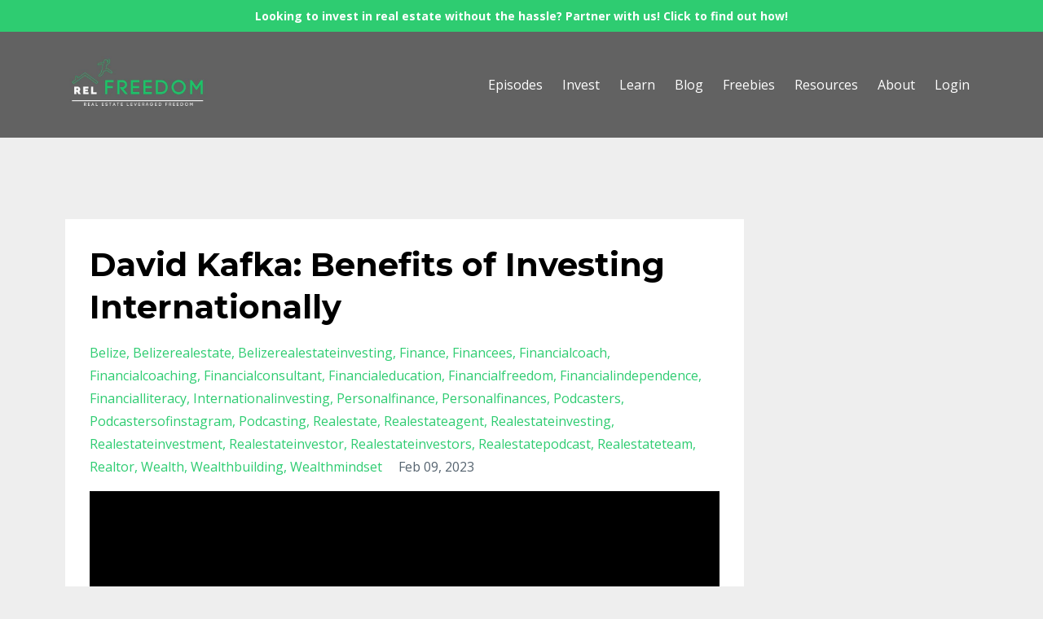

--- FILE ---
content_type: text/html; charset=utf-8
request_url: https://www.relfreedom.com/blog/david-kafka-benefits-of-investing-internationally
body_size: 17529
content:
<!DOCTYPE html>
<html lang="en">
  <head>

    <!-- Title and description ================================================== -->
    
              <meta name="csrf-param" content="authenticity_token">
              <meta name="csrf-token" content="SSvnt5QIiiy50e5ug5h64poeB+5Wkz0b2/PLoTOxBMEAjua6Y69L7KPu329gHAlg8ix4Z+sK6QVZHELKTPN7kQ==">
            
    <title>
      
        David Kafka: Benefits of Investing Internationally
      
    </title>
    <meta charset="utf-8" />
    <meta content="IE=edge,chrome=1" http-equiv="X-UA-Compatible">
    <meta name="viewport" content="width=device-width, initial-scale=1, maximum-scale=1, user-scalable=no">
    
      <meta name="description" content="David Kafka is a broker/owner of a real estate franchise in Belize and works with investors. David shares with us why people would want to consider looking abroad to diversify their real estate investment portfolio." />
    

    <!-- Helpers ================================================== -->
    <meta property="og:type" content="website">
<meta property="og:url" content="https://www.relfreedom.com/blog/david-kafka-benefits-of-investing-internationally">
<meta name="twitter:card" content="summary_large_image">

<meta property="og:title" content="David Kafka: Benefits of Investing Internationally">
<meta name="twitter:title" content="David Kafka: Benefits of Investing Internationally">


<meta property="og:description" content="David Kafka is a broker/owner of a real estate franchise in Belize and works with investors. David shares with us why people would want to consider looking abroad to diversify their real estate investment portfolio.">
<meta name="twitter:description" content="David Kafka is a broker/owner of a real estate franchise in Belize and works with investors. David shares with us why people would want to consider looking abroad to diversify their real estate investment portfolio.">



    <link href="https://kajabi-storefronts-production.kajabi-cdn.com/kajabi-storefronts-production/themes/2509736/settings_images/tZMLCe3oSNLwWVtJuZeR_Favicon_1.png?v=2" rel="shortcut icon" />
    <link rel="canonical" href="https://www.relfreedom.com/blog/david-kafka-benefits-of-investing-internationally" />

    <!-- CSS ================================================== -->
    <link rel="stylesheet" href="https://maxcdn.bootstrapcdn.com/bootstrap/4.0.0-alpha.4/css/bootstrap.min.css" integrity="sha384-2hfp1SzUoho7/TsGGGDaFdsuuDL0LX2hnUp6VkX3CUQ2K4K+xjboZdsXyp4oUHZj" crossorigin="anonymous">
    <link rel="stylesheet" href="https://maxcdn.bootstrapcdn.com/font-awesome/4.5.0/css/font-awesome.min.css">
    
      <link href="//fonts.googleapis.com/css?family=Open+Sans:400,700,400italic,700italic|Montserrat:400,700,400italic,700italic" rel="stylesheet" type="text/css">
    
    <link rel="stylesheet" media="screen" href="https://kajabi-app-assets.kajabi-cdn.com/assets/core-0d125629e028a5a14579c81397830a1acd5cf5a9f3ec2d0de19efb9b0795fb03.css" />
    <link rel="stylesheet" media="screen" href="https://kajabi-storefronts-production.kajabi-cdn.com/kajabi-storefronts-production/themes/2509736/assets/styles.css?17556162712971032" />
    <link rel="stylesheet" media="screen" href="https://kajabi-storefronts-production.kajabi-cdn.com/kajabi-storefronts-production/themes/2509736/assets/overrides.css?17556162712971032" />

    <!-- Container Width ================================================== -->
    
    

    <!-- Optional Background Image ======================================== -->
    

    <!-- Full Bleed Or Container ================================================== -->
    

    <!-- Header hook ================================================== -->
    <link rel="alternate" type="application/rss+xml" title="Helping Those In Real Estate On The Path To Financial Freedom" href="https://www.relfreedom.com/blog.rss" /><script type="text/javascript">
  var Kajabi = Kajabi || {};
</script>
<script type="text/javascript">
  Kajabi.currentSiteUser = {
    "id" : "-1",
    "type" : "Guest",
    "contactId" : "",
  };
</script>
<script type="text/javascript">
  Kajabi.theme = {
    activeThemeName: "Premier Site",
    previewThemeId: null,
    editor: false
  };
</script>
<meta name="turbo-prefetch" content="false">
<script type="text/javascript">
!function(){var geq=window.geq=window.geq||[];if(geq.initialize) return;if (geq.invoked){if (window.console && console.error) {console.error("GE snippet included twice.");}return;}geq.invoked = true;geq.methods = ["page", "suppress", "trackOrder", "identify", "addToCart", "callBack", "event"];geq.factory = function(method){return function(){var args = Array.prototype.slice.call(arguments);args.unshift(method);geq.push(args);return geq;};};for (var i = 0; i < geq.methods.length; i++) {var key = geq.methods[i];geq[key] = geq.factory(key);}geq.load = function(key){var script = document.createElement("script");script.type = "text/javascript";script.async = true;if (location.href.includes("vge=true")) {script.src = "https://s3-us-west-2.amazonaws.com/jsstore/a/" + key + "/ge.js?v=" + Math.random();} else {script.src = "https://s3-us-west-2.amazonaws.com/jsstore/a/" + key + "/ge.js";}var first = document.getElementsByTagName("script")[0];first.parentNode.insertBefore(script, first);};geq.SNIPPET_VERSION = "1.6.1";
geq.load("DY4HZ93");}();
</script>
<script>geq.page()</script><style type="text/css">
  #editor-overlay {
    display: none;
    border-color: #2E91FC;
    position: absolute;
    background-color: rgba(46,145,252,0.05);
    border-style: dashed;
    border-width: 3px;
    border-radius: 3px;
    pointer-events: none;
    cursor: pointer;
    z-index: 10000000000;
  }
  .editor-overlay-button {
    color: white;
    background: #2E91FC;
    border-radius: 2px;
    font-size: 13px;
    margin-inline-start: -24px;
    margin-block-start: -12px;
    padding-block: 3px;
    padding-inline: 10px;
    text-transform:uppercase;
    font-weight:bold;
    letter-spacing:1.5px;

    left: 50%;
    top: 50%;
    position: absolute;
  }
</style>
<script src="https://kajabi-app-assets.kajabi-cdn.com/vite/assets/track_analytics-999259ad.js" crossorigin="anonymous" type="module"></script><link rel="modulepreload" href="https://kajabi-app-assets.kajabi-cdn.com/vite/assets/stimulus-576c66eb.js" as="script" crossorigin="anonymous">
<link rel="modulepreload" href="https://kajabi-app-assets.kajabi-cdn.com/vite/assets/track_product_analytics-9c66ca0a.js" as="script" crossorigin="anonymous">
<link rel="modulepreload" href="https://kajabi-app-assets.kajabi-cdn.com/vite/assets/stimulus-e54d982b.js" as="script" crossorigin="anonymous">
<link rel="modulepreload" href="https://kajabi-app-assets.kajabi-cdn.com/vite/assets/trackProductAnalytics-3d5f89d8.js" as="script" crossorigin="anonymous">      <script type="text/javascript">
        if (typeof (window.rudderanalytics) === "undefined") {
          !function(){"use strict";window.RudderSnippetVersion="3.0.3";var sdkBaseUrl="https://cdn.rudderlabs.com/v3"
          ;var sdkName="rsa.min.js";var asyncScript=true;window.rudderAnalyticsBuildType="legacy",window.rudderanalytics=[]
          ;var e=["setDefaultInstanceKey","load","ready","page","track","identify","alias","group","reset","setAnonymousId","startSession","endSession","consent"]
          ;for(var n=0;n<e.length;n++){var t=e[n];window.rudderanalytics[t]=function(e){return function(){
          window.rudderanalytics.push([e].concat(Array.prototype.slice.call(arguments)))}}(t)}try{
          new Function('return import("")'),window.rudderAnalyticsBuildType="modern"}catch(a){}
          if(window.rudderAnalyticsMount=function(){
          "undefined"==typeof globalThis&&(Object.defineProperty(Object.prototype,"__globalThis_magic__",{get:function get(){
          return this},configurable:true}),__globalThis_magic__.globalThis=__globalThis_magic__,
          delete Object.prototype.__globalThis_magic__);var e=document.createElement("script")
          ;e.src="".concat(sdkBaseUrl,"/").concat(window.rudderAnalyticsBuildType,"/").concat(sdkName),e.async=asyncScript,
          document.head?document.head.appendChild(e):document.body.appendChild(e)
          },"undefined"==typeof Promise||"undefined"==typeof globalThis){var d=document.createElement("script")
          ;d.src="https://polyfill-fastly.io/v3/polyfill.min.js?version=3.111.0&features=Symbol%2CPromise&callback=rudderAnalyticsMount",
          d.async=asyncScript,document.head?document.head.appendChild(d):document.body.appendChild(d)}else{
          window.rudderAnalyticsMount()}window.rudderanalytics.load("2apYBMHHHWpiGqicceKmzPebApa","https://kajabiaarnyhwq.dataplane.rudderstack.com",{})}();
        }
      </script>
      <script type="text/javascript">
        if (typeof (window.rudderanalytics) !== "undefined") {
          rudderanalytics.page({"account_id":"117439","site_id":"132281"});
        }
      </script>
      <script type="text/javascript">
        if (typeof (window.rudderanalytics) !== "undefined") {
          (function () {
            function AnalyticsClickHandler (event) {
              const targetEl = event.target.closest('a') || event.target.closest('button');
              if (targetEl) {
                rudderanalytics.track('Site Link Clicked', Object.assign(
                  {"account_id":"117439","site_id":"132281"},
                  {
                    link_text: targetEl.textContent.trim(),
                    link_href: targetEl.href,
                    tag_name: targetEl.tagName,
                  }
                ));
              }
            };
            document.addEventListener('click', AnalyticsClickHandler);
          })();
        }
      </script>
<meta name='site_locale' content='en'><style type="text/css">
  /* Font Awesome 4 */
  .fa.fa-twitter{
    font-family:sans-serif;
  }
  .fa.fa-twitter::before{
    content:"𝕏";
    font-size:1.2em;
  }

  /* Font Awesome 5 */
  .fab.fa-twitter{
    font-family:sans-serif;
  }
  .fab.fa-twitter::before{
    content:"𝕏";
    font-size:1.2em;
  }
</style>
<link rel="stylesheet" href="https://cdn.jsdelivr.net/npm/@kajabi-ui/styles@1.0.4/dist/kajabi_products/kajabi_products.css" />
<script type="module" src="https://cdn.jsdelivr.net/npm/@pine-ds/core@3.14.0/dist/pine-core/pine-core.esm.js"></script>
<script nomodule src="https://cdn.jsdelivr.net/npm/@pine-ds/core@3.14.0/dist/pine-core/index.esm.js"></script>

  </head>
  <body>
    <div class="container container--main container--default">
      <div class="content-wrap">
        <div id="section-header" data-section-id="header"><!-- Header Variables -->























<!-- KJB Settings Variables -->





<style>
  .header {
    background: #626262;
  }
  
  .header .logo--text, .header--left .header-menu a {
    line-height: 70px;
  }
  .header .logo--image {
    height: 70px;
  }
  .header .logo img {
    max-height: 70px;
  }
  .announcement {
      background: #2ecc71;
      color: #fff;
    }
  /*============================================================================
    #Header User Menu Styles
  ==============================================================================*/
  .header .user__dropdown {
    background: #626262;
    top: 100px;
  }
  .header--center .user__dropdown {
    top: 50px;
  }
  
  /*============================================================================
    #Header Responsive Styles
  ==============================================================================*/
  @media (max-width: 767px) {
    .header .logo--text {
      line-height: 70px;
    }
    .header .logo--image {
      max-height: 70px;
    }
    .header .logo img {
      max-height: 70px;
    }
    .header .header-ham {
      top: 35px;
    }
  }
</style>



  <!-- Announcement Variables -->






<!-- KJB Settings Variables -->


<style>
  .announcement {
    background: #2ecc71;
    color: #fff;
  }
  a.announcement:hover {
    color: #fff;
  }
</style>


  
    <a href="https://www.relfreedom.com/invest" class="announcement" kjb-settings-id="sections_header_settings_show_header_announcement" target="_blank">
      Looking to invest in real estate without the hassle? Partner with us! Click to find out how!
    </a>
  


  <div class="header header--dark header--left" kjb-settings-id="sections_header_settings_background_color">
    <div class="container">
      
        <a href="/" class="logo logo--image">
          <img src="https://kajabi-storefronts-production.kajabi-cdn.com/kajabi-storefronts-production/themes/2509736/settings_images/BqBa8BORCi0rgVD04s81_file.jpg" kjb-settings-id="sections_header_settings_logo"/>
        </a>
      
      <div class="header-ham">
        <span></span>
        <span></span>
        <span></span>
      </div>
      <div kjb-settings-id="sections_header_settings_menu" class="header-menu">
        
          
            <a href="https://www.relfreedom.com/freedom-stories">Episodes</a>
          
            <a href="https://www.relfreedom.com/invest">Invest</a>
          
            <a href="https://www.relfreedom.com/getting-started-with-investing">Learn</a>
          
            <a href="https://www.relfreedom.com/blog">Blog</a>
          
            <a href="https://www.relfreedom.com/free-resources">Freebies</a>
          
            <a href="https://www.relfreedom.com/resources">Resources</a>
          
            <a href="https://www.relfreedom.com/about">About</a>
          
        
        
        <!-- User Dropdown Variables -->





<!-- KJB Settings Variables -->






  <span kjb-settings-id="sections_header_settings_language_login"><a href="/login">Login</a></span>


      </div>
    </div>
  </div>


</div>
        


        <div id="" class="section section--global">
  <div class="container">
    <div class="row section__row">
      <div class="section__body col-lg-9">
        <div id="section-blog_post_body" data-section-id="blog_post_body"><div class="panel blog fluid-video">
  <div class="panel__body">
    <h1 class="blog__title">David Kafka: Benefits of Investing Internationally</h1>
    <div class="blog__info">
      
        <span class="blog__tags" kjb-settings-id="sections_blog_post_body_settings_show_tags">
          
            
              <a href="https://www.relfreedom.com/blog?tag=belize">belize</a>
            
              <a href="https://www.relfreedom.com/blog?tag=belizerealestate">belizerealestate</a>
            
              <a href="https://www.relfreedom.com/blog?tag=belizerealestateinvesting">belizerealestateinvesting</a>
            
              <a href="https://www.relfreedom.com/blog?tag=finance">finance</a>
            
              <a href="https://www.relfreedom.com/blog?tag=financees">financees</a>
            
              <a href="https://www.relfreedom.com/blog?tag=financialcoach">financialcoach</a>
            
              <a href="https://www.relfreedom.com/blog?tag=financialcoaching">financialcoaching</a>
            
              <a href="https://www.relfreedom.com/blog?tag=financialconsultant">financialconsultant</a>
            
              <a href="https://www.relfreedom.com/blog?tag=financialeducation">financialeducation</a>
            
              <a href="https://www.relfreedom.com/blog?tag=financialfreedom">financialfreedom</a>
            
              <a href="https://www.relfreedom.com/blog?tag=financialindependence">financialindependence</a>
            
              <a href="https://www.relfreedom.com/blog?tag=financialliteracy">financialliteracy</a>
            
              <a href="https://www.relfreedom.com/blog?tag=internationalinvesting">internationalinvesting</a>
            
              <a href="https://www.relfreedom.com/blog?tag=personalfinance">personalfinance</a>
            
              <a href="https://www.relfreedom.com/blog?tag=personalfinances">personalfinances</a>
            
              <a href="https://www.relfreedom.com/blog?tag=podcasters">podcasters</a>
            
              <a href="https://www.relfreedom.com/blog?tag=podcastersofinstagram">podcastersofinstagram</a>
            
              <a href="https://www.relfreedom.com/blog?tag=podcasting">podcasting</a>
            
              <a href="https://www.relfreedom.com/blog?tag=realestate">realestate</a>
            
              <a href="https://www.relfreedom.com/blog?tag=realestateagent">realestateagent</a>
            
              <a href="https://www.relfreedom.com/blog?tag=realestateinvesting">realestateinvesting</a>
            
              <a href="https://www.relfreedom.com/blog?tag=realestateinvestment">realestateinvestment</a>
            
              <a href="https://www.relfreedom.com/blog?tag=realestateinvestor">realestateinvestor</a>
            
              <a href="https://www.relfreedom.com/blog?tag=realestateinvestors">realestateinvestors</a>
            
              <a href="https://www.relfreedom.com/blog?tag=realestatepodcast">realestatepodcast</a>
            
              <a href="https://www.relfreedom.com/blog?tag=realestateteam">realestateteam</a>
            
              <a href="https://www.relfreedom.com/blog?tag=realtor">realtor</a>
            
              <a href="https://www.relfreedom.com/blog?tag=wealth">wealth</a>
            
              <a href="https://www.relfreedom.com/blog?tag=wealthbuilding">wealthbuilding</a>
            
              <a href="https://www.relfreedom.com/blog?tag=wealthmindset">wealthmindset</a>
            
          
        </span>
      
      
        <span class="blog__date" kjb-settings-id="sections_blog_post_body_settings_show_date">Feb 09, 2023</span>
      
      
    </div>
    
    
  


    <p><iframe width="560" height="315" src="https://www.youtube.com/embed/zWT1VenpHEs" title="YouTube video player" frameborder="0" allow="accelerometer; autoplay; clipboard-write; encrypted-media; gyroscope; picture-in-picture; web-share" allowfullscreen="allowfullscreen"> </iframe></p>
<p><span>LISTEN TO THE FULL EPISODE ON:</span></p>
<p><span><a href="https://open.spotify.com/episode/7vphUF42tz49UHyPRFFFmW"><img src="https://kajabi-storefronts-production.global.ssl.fastly.net/kajabi-storefronts-production/blogs/28041/images/n4QmAgI0T59lP5ojcGA8_Screen_Shot_2021-02-23_at_12.40.58_PM.png" width="152" height="40" /></a><a href="https://open.spotify.com/episode/5BwES4RYHxDm3C5Cu7K3Nb" target="_blank" rel="noopener noreferrer"><br /></a><a href="https://podcasts.google.com/feed/aHR0cHM6Ly9mZWVkcy5idXp6c3Byb3V0LmNvbS8xNDA3NjIyLnJzcw/episode/QnV6enNwcm91dC0xMjIwMzQwMQ?sa=X&amp;ved=0CAUQkfYCahcKEwiYh-6KiIv9AhUAAAAAHQAAAAAQCg"><img src="https://kajabi-storefronts-production.global.ssl.fastly.net/kajabi-storefronts-production/blogs/28041/images/sQNtGQnaSXyBGZcZasMa_Screen_Shot_2021-02-23_at_12.40.44_PM.png" width="151" height="39" /></a><a href="https://podcasts.google.com/feed/aHR0cHM6Ly9mZWVkcy5idXp6c3Byb3V0LmNvbS8xNDA3NjIyLnJzcw/episode/QnV6enNwcm91dC0xMDYwNTc4Nw?sa=X&amp;ved=0CAUQkfYCahcKEwjwuJCU7uv3AhUAAAAAHQAAAAAQCg" target="_blank" rel="noopener noreferrer"><br /></a><a href="https://podcasts.apple.com/us/podcast/david-kafka-benefits-of-investing-internationally/id1535281574?i=1000598912382"><img src="https://kajabi-storefronts-production.global.ssl.fastly.net/kajabi-storefronts-production/blogs/28041/images/BTclvkQSTO3lm4R24E6E_Screen_Shot_2021-02-23_at_12.40.36_PM.png" width="149" height="40" /></a></span></p>
<p><span>David Kafka, founder of Caribbean Capital Group, has had a great journey leading up to helping people place investments internationally. Originally an entrepreneur founding a landscaping company in South Carolina, David also served as a Firefighter/Engineer for his local fire department. He looked up and wanted to find some opportunities to live, work, and invest in other countries. His research led him to Belize. Currently he is a broker/owner of a real estate franchise in Belize and works with investors. Because of its' proximity to the United States, is an English speaking company, has favorable tax rates, has a solid economy, and does not have restrictions on foreign land ownership, David shares with us why people would want to consider looking abroad to diversify their real estate investment portfolio. </span></p>
<p>&nbsp;</p>
<p><strong>In this podcast hosted by Mike Swenson, we discussed:</strong></p>
<ul>
<li>Exploring more investment opportunities outside the stock market</li>
<li>David's belief that investing in Belize is "international investing&nbsp;on training wheels" because it aligns closely with investing in the US compared to other countries</li>
<li>Belize has no regulations on foreign land ownership</li>
<li>Investing internationally can be difficult because different languages can create challenges. Because Belize is English speaking, there is no language discrepancy because their real estate contract are written in English</li>
<li>Understanding what your investors want to do and how much time they want to spend managing their investments is important.</li>
<li>Busy professionals don&rsquo;t have time to figure out what to do with the chocolate farms, which is why someone like David is so helpful being "boots on the ground" in the country managing the investment for the investors.</li>
<li>David adds value, helps to select good investments, and manage the asset of the property on behalf of busy professionals.</li>
<li>Active investors want everything on their hands while passive investors only want updates and don&rsquo;t have an impact on the strategy and execution.</li>
<li>It's very important to&nbsp;earn the trust of a passive investor.</li>
<li>You need to talk with your active and passive investors in different ways.</li>
<li>If you do a good job placing their money they're going to trust you to do that again and again.</li>
</ul>
<p>&nbsp;</p>
<p><span><strong>Timestamps:</strong><br />0:00 - Intro to David&rsquo;s Career<br /></span><span>2:16 &ndash; Getting Into Real Estate<br /></span><span>5:00 &ndash; About Belize <br /></span><span>7:35 &ndash; Helping Investors With Opportunities in Belize<br /></span><span>12:28 &ndash; David&rsquo;s Investor List<br /></span><span>14:21 &ndash;Active vs. Passive Investor<br /></span><span>15:50 &ndash; Chocolate Farm Investment<br /></span><span>21:46 &ndash; Process of Raising Capital<br /></span><span>26:39 - Being Good Stewards of Money<br /></span><span>28:03 - How to Find David</span></p>
<p>&nbsp;</p>
<p>Follow David: <br /><a href="https://www.caribbeancapitalgroup.com">https://www.caribbeancapitalgroup.com</a>/&nbsp;<br /><a href="https://www.facebook.com/CaribbeanCap.">https://www.facebook.com/CaribbeanCap.</a>..&nbsp;<br /><a href="https://www.instagram.com/thedavidkafka/&nbsp;">https://www.instagram.com/thedavidkafka/&nbsp;</a>&nbsp;<br /><a href="https://www.linkedin.com/in/thedavidk..">https://www.linkedin.com/in/thedavidk..</a>.</p>
<p>&nbsp;</p>
<p>&nbsp;</p>
<p><span>SUBSCRIBE IF YOU'RE LOOKING TO BUILD WEALTH THROUGH OPPORTUNITIES IN THE REAL ESTATE INDUSTRY</span><span>&nbsp;<br /></span><span>✅ http://relfreedom.tv</span><span>&nbsp;</span><span>&nbsp;</span></p>
<p><span>GET STARTED INVESTING TODAY AND ACCESS OUR DEAL LIST!</span><span>&nbsp;<br /></span><span>📈 http://investwithelite.com</span><span>&nbsp;</span><span>&nbsp;</span></p>
<p><span>PARTNER WITH US ON BIG DEALS!</span><span>&nbsp;<br /></span><span>💵 https://eliteadvantagepropertieshq.com</span><span>&nbsp;</span><span>&nbsp;</span></p>
<p><span>BUILD YOUR REAL ESTATE AGENT CAREER WORKING WITH INVESTORS</span><span>&nbsp;<br /></span><span>👨&zwj;👩&zwj;👧&zwj;👦 http://eliteadvantageagent.com</span><span>&nbsp;</span><span>&nbsp;</span></p>
<p><span>LEARN ABOUT REL FREEDOM &amp; HEAR MORE REAL LIFE STORIES</span><span>&nbsp;<br /></span><span>🎙️ http://www.relfreedom.com&nbsp;</span><span>&nbsp;</span><span>&nbsp;</span></p>
<p><span>FREEBIES: DOWNLOAD YOUR FREE FREEDOM FOUNDATION BLUEPRINT</span><span>&nbsp;<br /></span><span>💵 https://www.relfreedom.com/blueprint</span><span>&nbsp;</span><span>&nbsp;</span></p>
<p><span>LOOKING FOR A REAL ESTATE AGENT ANYWHERE IN THE US? FIND A TOP AGENT IN YOUR COMMUNITY</span><span>&nbsp;<br /></span><span>🏠 http://www.eliteagentreferral.com</span><span>&nbsp;</span><span>&nbsp;</span></p>
<p><span>JOIN OUR FACEBOOK COMMUNITY</span><span>&nbsp;<br /></span><span>👨&zwj;👩&zwj;👧&zwj;👦 https://www.facebook.com/groups/relfreedom</span><span>&nbsp;</span><span>&nbsp;</span></p>
<p><span>SUBSCRIBE TO THE REL FREEDOM PODCAST</span><span>&nbsp;<br /></span><span>🎧 Apple Podcasts: https://podcasts.apple.com/us/podcast/rel-freedom-podcast/id1535281574</span><span>&nbsp;<br /></span><span>🎧 Google Podcasts: https://podcasts.google.com/feed/aHR0cHM6Ly9mZWVkcy5idXp6c3Byb3V0LmNvbS8xNDA3NjIyLnJzcw==</span><span>&nbsp;<br /></span><span>🎧 Spotify: https://open.spotify.com/show/5nXA5hLHbDzRwxypc2wLur</span><span>&nbsp;</span><span>&nbsp;</span></p>
<p><span>LET'S CONNECT</span><span>&nbsp;<br /></span><span>👉 Facebook: https://www.facebook.com/mswenson13</span><span>&nbsp;<br /></span><span>👉 Instagram: https://www.instagram.com/getrelfreedom/</span><span>&nbsp;<br /></span><span>👉 TikTok: https://www.tiktok.com/@relfreedom</span><span>&nbsp;<br /></span><span>🏠 Minnesota Real Estate: https://www.eliteadvantageteam.com</span><span>&nbsp;</span><span>&nbsp;</span></p>
<p>&nbsp;</p>
<p><span>Full transcript here:</span></p>
<p><strong>Mike Swenson&nbsp; </strong></p>
<p>Welcome everybody to another episode of The REL Freedom Podcast where we talk about building wealth, gaining time and financial freedom through different opportunities in real estate. And what I really love about the podcast is highlighting different stories, different people doing different things. We talk a lot about larger scale syndicators that have 1000s and 1000s of units. And then we interview people that talk about goal setting and taking a holistic approach to goals. And so I love the diversity of topics that we cover and highlighting different people in different areas.</p>
<p>&nbsp;</p>
<p><strong>Mike Swenson&nbsp; </strong></p>
<p>And today is really cool, because we're going to talk about what it's like investing in Belize. And we haven't talked a lot about international opportunities. And so today, we've got David Kafka here. And David is from South Carolina, and has worked his way down to Belize, and has started Caribbean Capital Group and is helping generate interest and obviously investment money investing in Belize, and we'll talk about why Belize might be a good opportunity to invest in that's the cool part of this podcast is we get a chance to highlight these cool stories, people doing different things, and really, hopefully open up your mind to different ideas, following your passion.</p>
<p>&nbsp;</p>
<p><strong>Mike Swenson&nbsp; </strong></p>
<p>And also understanding that it's not location specific, you can go somewhere and do something different, and have a unique niche. So prior to coming down to Belize, David was the founder and manager of supergreen Inc, a successful landscaping company in Charleston, South Carolina, and spent 12 years serving his community as a firefighter and engineer for the Mount Pleasant, South Carolina fire department moved down to Belize, and as the broker owner for REMAX franchise there. And now you've been been down there for 10 years, and doing some really cool things. So we'll dig into that. So David, so excited to have you on the show.</p>
<p>&nbsp;</p>
<p><strong>David Kafka&nbsp; </strong></p>
<p>Yeah, Mike, thanks for having me, buddy.</p>
<p>&nbsp;</p>
<p><strong>Mike Swenson&nbsp; </strong></p>
<p>Why don't you just talk a little bit, in your own words here of how your story came to be getting into real estate and then getting down to Belize. And we'll go from there. Yeah,</p>
<p>&nbsp;</p>
<p><strong>David Kafka&nbsp; </strong></p>
<p>I, I started out, like you said, as a fireman, and, you know, Fireman always has to work a second job. And so I started landscaping on the side. And it came to the point where I had to make a decision. And I just kind of got tired of the politics, I loved the job. So I wanted to just kind of have a little more freedom of time. And so I ended up making a tough decision of retiring from the fire service and, and did the landscaping full time and it took off. But then I had some issues with you know, I bought a property where I had my company, and they shut me down for no landscaping and no handicap parking, and nobody around me had it. So I was kind of tired of big business, you know, that are big government that kind of controls everything. And we were talking one day and and I said, Man, I'm gonna go look outside of the US and see, you know, where I can go. And I stumbled on a little country called beliefs. And honestly, I picked Belize because it was English speaking because I'm too dumb to learn Spanish. So that was in probably 2004 2005.</p>
<p>&nbsp;</p>
<p><strong>David Kafka&nbsp; </strong></p>
<p>And then I moved to Belize in 2010. So next week is my 13 year anniversary. And I'm a Belize citizen, I'm still a US citizen. And it's just been a great ride. I love it. The people are awesome. You fall in love with the people, the food, the culture, you know, it's kind of like Manyana, right, slowing down. But it's English speaking. And so all my contracts are in English, everything's in English. So you don't have to struggle about reading menus, things like that. You know, the negative is, you know, I sold everything in 2008. And we know what happened in 2008. So I got pennies on the dollar, but I knew I was going to step into real estate. And I just wanted to help people. Because I saw Belize has no regulations for real estate. And I saw a lot of crooks making money and taking advantage of people so I thought, hey, if somebody with ethics can do it, or you know, can help. I'm sure I can make a living doing it, you know, and so that's kind of what led me down the real estate path.</p>
<p>&nbsp;</p>
<p><strong>Mike Swenson&nbsp; </strong></p>
<p>Highlights first you know, you mentioned English speaking. What are some other things that people who who don't? know much about Belize, what do they what do they need to know about the country?</p>
<p>&nbsp;</p>
<p><strong>David Kafka&nbsp; </strong></p>
<p>Yeah, so it's probably about the size of Connecticut, very small country, we have a 425,000 people. We're on the Caribbean Sea, the very first T shirt I ever bought in Belize was where the hell is Belize. And nobody knew anything about Belize. Now, they don't even sell that shirt no more. But it's in the Caribbean, just around Mexico and Guatemala, and we're in part of Central America are we're part of the British Commonwealth. So the laws are very much like North America, Canada and the US. It's full title ownership, English speaking contracts are in English.</p>
<p>&nbsp;</p>
<p><strong>David Kafka&nbsp; </strong></p>
<p>So if you bought something in Mexico, which I'm not knocking it, it's just all the contracts are in Spanish, but it has an English translation. But if something goes to court, they're going to fall back on the Spanish translation, because that's the original language. So we call Belize international investing on training wheels, because it's so much like investing in the US or North America, if you will. But it is outside of you know, the US, but it's a two hour flight from Dallas. You guys are in Minnesota, we have direct flights for most of the year. Straight from from there. California, Seattle. Just there's so many different flights, we've tripled in flights over the last 10 years. And airfare coming to Belize.</p>
<p>&nbsp;</p>
<p><strong>Mike Swenson&nbsp; </strong></p>
<p>Yep. Interesting that you talk about just the the English piece with the contracts. Because, you know, as as an agent, there's discrepancy on on contracts with English speakers as their primary language, right? You write something in there, and you're not very clear in how you put that together. And so that's something that you know, every now and then you have the broker tap you on the shoulder and say, Hey, let's write this this way instead, because you can make it more clear. Well, yeah, obviously, if you're going back and forth between two different languages, there's a big difference there. And so we've got contract disputes on English, in English. And so yeah, even even doing that in a different language creates some challenges. So that makes a lot of sense. So you now are working on helping investors pair up their money with properties in Belize, and opportunities in Belize? And so when did you really start doing that piece of the puzzle? Was that right out of the gate? Or did you wait a little while before you started talking about the investment side?</p>
<p>&nbsp;</p>
<p><strong>David Kafka&nbsp; </strong></p>
<p>Yeah, I really, you know, I bought property. I knew what equity was in the States, but I really didn't know what it was right. I guess I was lucky, because I never lost money. Except when I sold my final house in the States. In a way, you know, that went and foreclosure, but all my investment properties, my commercial property, all that we made money on, just because of the timing, the location and all that. It wasn't in. So when I moved to Belize, I started out as an assistant. Then I moved up to an agent after a year. And within a couple of years, I was the top, you know, one of the top, you know, I guess 25 agents in the Caribbean and had the opportunity to buy my franchise.</p>
<p>&nbsp;</p>
<p><strong>David Kafka&nbsp; </strong></p>
<p>So when I bought the franchise, I went to the our four convention in Vegas, and met my mentors. And, you know, started listening to their podcast and and, you know, then heard this guy called Robert Kiyosaki who I never really knew who he was, and, and, you know, like so many others read that purple book. But it wasn't Rich Dad, Poor Dad that changed my life. It was more of Cashflow Quadrant, and I saw that I was always an S. You know, I was an E in the fire department, always a SS self employed, but I was never a business owner. And I wanted to be a business owner. I like having freedom of time, and join the mentoring club. And I thought it was going to be super easy because I had over 10,000 people on my list. But I had the wrong people on my list. I everybody on my list are active buyers. They're you know, they want to buy property in Belize. They want to retire in Belize. They're not, you know, investors if you I mean they're investors, but I don't know if you understand what I'm, you know, you know what I'm trying to say though, I get it. Yeah. Yeah.</p>
<p>&nbsp;</p>
<p><strong>David Kafka&nbsp; </strong></p>
<p>So it was a struggle, you know, so it's taken me a little bit, but I like collapsing timeframes for people. What took me 13 years to learn. I'm trying to do it in less time for them. Um, I've lost money in the stock market, I want to help people understand that there are opportunities outside the stock market. And my heart is with the working class, I was a fireman, and then seeing what the retirement systems are bankrupt, I don't want these guys to put in their whole life and then retire with nothing. And so I want to help educate people to where they can place money, not not with me with anybody, right? Because their goals might not be with me, right? If they want something, I'll refer them to one of my friends, you know. So that's kind of what got me there. So I've only been doing it about five years, probably have around five, 6 million assets under management right now. We have the chocolate farm we're doing, which will probably be 12 million 18 million, you know, assets under management. And what that is, if you want me to talk about it, I can. It's we just we have the largest chocolate farm in the country. And we have several crops, if you will, majority of it is chocolate. But chocolate needs a some shade.</p>
<p>&nbsp;</p>
<p><strong>David Kafka&nbsp; </strong></p>
<p>And so we planted some hardwood trees to give that shade. And so we also have areas that chocolates not doing so good. And we stumbled upon somebody wanting lemongrass oil. So we're doing lemongrass, and then there's a fermenting process for chocolate or cacao. And you have to buy things for it. And instead of buying things, we're just planting those plants and using the plants like the banana leaf and things like that. So we have a lot of diversity, as far as crops, that will bring the investor money, and then we're selling the units of the farm. And so it is for accredited investors only. That's how I'm able to talk about it, you know, it's a 506 C, that's how I'm able to talk about it on the podcast. But, you know, just it's more generational wealth, right? You know, it's, it's, you know, I mean, you are getting some cash flow now, but majority of the cash flow is going to be when the the hardwood trees are being harvested.</p>
<p>&nbsp;</p>
<p><strong>Mike Swenson&nbsp; </strong></p>
<p>Well, and quick to touch back on your conversation about your your investor list. Understanding, what does an investor want to do, and how much time do they want to spend is really important. And so we deal with that ourselves on our team, you know, active investor versus passive investor, there's a lot of people that are in a job, and they really want to use their real estate investment as a way to get out of that job, because they want to do the day to day handling of it. And so that's the beauty of, you know, in our role, we're an agent, working with investors, and at the same time, then we're working with passive investors to place their money into investments. And so it's that that dynamic, yeah, if somebody wants to actively manage a property themselves or work with a property manager, fantastic.</p>
<p>&nbsp;</p>
<p><strong>Mike Swenson&nbsp; </strong></p>
<p>That's one type of investor. But yeah, we're looking for, you know, kind of that passive side, as you're looking for people that they're busy professionals, they don't have the time to deal with figuring out what to do with the chocolate farm, right. And so you add value, helping select good investments, but then also help manage that property and manage that asset on their behalf. And so for people in investing, or working with investors, you can do both, you just need to understand that dynamic difference between an active investor is somebody that wants to have their hands on everything, they want to touch it, they want to talk about it, it makes up a part of their day, the passive investor is like, Hey, when are the updates, you know, and what's happening, they don't have as much of an impact in the strategy and the execution, you're putting that together, you're keeping them up to date, but yet, you also have to earn their trust. Because if they want to invest their money with you, you have to do something well with it. And so that active versus passive investor dynamic is really important to understand. Right?</p>
<p>&nbsp;</p>
<p><strong>David Kafka&nbsp; </strong></p>
<p>And you have to talk to talk to them differently to you know, so I talked to my active investors one way, I talked to my passive, you know, in another way, and invite them to come along, if they're active and want to be passive in some areas, we invite them along. You know, one of my mentors, his father wrote the book be in the top 1%. And it's a it's a book for real estate agents. Instead of selling a house to a person one every five years do it like you guys and myself, for investors. And he teaches you investor talk and things like that. And it just helps you to work with investors instead of just, you know, Mom and Pop. I mean, you can help mom and pops too, right. But, you know, putting people putting investors, money to work, where they're doing it in a grand scale to give people a place to sleep at night. You know, self fulfilling Robert Kiyosaki says, you know, if you have one house, you're selfish, you know, if you have multiple houses, you know, you're doing good work, you know, because you're providing heads and beds. So that's all you know, myself and you guys what y'all are doing and just we're just trying to help people and, and being good stewards of their money. And I think it's, it's, it's a noble business.</p>
<p>&nbsp;</p>
<p><strong>Mike Swenson&nbsp; </strong></p>
<p>So I'm curious to learn, you know, talking about this chocolate farm as an idea. How did that start of, hey, let's, let's see, I think what we're gonna do is we're gonna raise some money here, and we're going to put it into a chocolate farm. You know, thinking about Willy Wonka and the Chocolate Factory, I just put you down in Belize, opening up the gates, and you've got your cane and your top hat, and you're ready to go. So talk about kind of how that idea came to be selecting the property putting all that together, I'd love to hear more.</p>
<p>&nbsp;</p>
<p><strong>David Kafka&nbsp; </strong></p>
<p>Yeah. So I'm, you know, being a landscaper, I'm always interested in and agriculture. And looking at the future, you know, how many people is going to be in the world like 9,000,000,025 years or so we're going to have some problems if we don't start taking care of our environment. And since I love agriculture, I wanted to get into something. And, you know, really, for myself, and I started out at citrus. But in Belize, we have that greening, we have probably one of the top quality juices in the country in the world. Tropicana, all these people, you know, love our juice, and our oranges aren't pretty orange, but they make them for juice. And we sell it to all over the world. But we have a greening problem. And that can affect the crop. So I didn't pick that. Then I went into sugar. But sugar is so Paulette political. And so I spent a lot of money traveled Guatemala and everything just to buy some sugar to it for a commodities broker. And I couldn't get nowhere. So I still haven't finished that one yet. But then, who doesn't love chocolate, and I, I stumbled across a gentleman who lives not too far from me, I live between San Pedro and ambergris key and Placencia. Both of them are on the coast.</p>
<p>&nbsp;</p>
<p><strong>David Kafka&nbsp; </strong></p>
<p>But I split my time between them. And he lives in Placencia. And he owns a chocolate farm he was about to sell. And I'm like, you know, Dave is David is his name as well. And I'm like, Dave, why don't we help sell this farm for you. But instead of selling it to one person, let's split it up in chunks, and invite investors to come along and take a piece of the profit. And by way you you're, you get more money for the farm. And you get to retain management because you liked managing the farm. And he had the management setup and everything. So the farms running, we sold, we just sold our final part of the crop last last week, from last year. So what we do with it since the shelf life is over a year, couple years, we don't sell everything at once we wait till everybody else is out, because then we get more money for it. But going back to going back to the story, he wanted to know more about it, he wanted to know, you know who my team is.</p>
<p>&nbsp;</p>
<p><strong>David Kafka&nbsp; </strong></p>
<p>And we sat down with my my, my mentor and, and we talked about that. And he decided to let's do it. And he didn't want nothing to do with splitting the farm up. And I didn't want nothing to do with managing the farm. So we make a great team. And so we're, we just finished all the paperwork. We have soft reservations already. So I think next week, we'll probably start you know, selling units to investors that want like some little bit of cash flow with some generational wealth. Come down and we'll take them a tour of the farm and show them how we make chocolate and have a little bit of fun as well with it. You know,</p>
<p>&nbsp;</p>
<p><strong>Mike Swenson&nbsp; </strong></p>
<p>that's awesome. Yeah, that's it's such a cool story. Because you know, when people think about investing, it's Yeah, is it single family multifamily is flips is it? Is it office space warehouse space mixed use? Or is it chocolate? And so that's, that's the cool thing is Yeah, people get a good reason to have to come down to Belize, and check things out. And so and that's the beauty too, is Having somebody that knows how to manage and operate it, you already have that handled, and so you don't have to take on that learning curve. And it's just now you're, you're educating your investors. And then once they put their money in, you're just giving them updates, telling them, here's where we're at, we're on track with the plans, here's what the financial situation looks like, and, and helping them to manage that asset. And they don't want to have to learn how to manage and run a chocolate farm. That's why that's the beauty of the partnership. Right? Right.</p>
<p>&nbsp;</p>
<p><strong>David Kafka&nbsp; </strong></p>
<p>Exactly. And I just do investor relations, I, once a quarter will go down there, you know, with a drone and take video and show them you know, what we're harvesting and, and show them being fermented and being bagged. And just give them the updates, you know, and then whenever they want to come down, they can come down and, and take a look at their farm. You know, they're part owner of a 515 acre chocolate farm in the country of Belize. And it's not just chocolate, you know, like we said, we have multiple multiple products products, will probably the lemongrass is doing great. And it harvest every two months. So whereas you know, cacao is once a year product, this will really drive up the, you know, the investor returns. So we're going to, we'll be probably planting quite a few acreage of, you know, acres of the lemongrass, especially where because it used to be a cattle farm. So a lot of the ground is compacted and the cacao is just not doing good. And since the root system on the lemongrass is so shallow, it's thriving there. So that whole area will probably do just in and, and lemongrass.</p>
<p>&nbsp;</p>
<p><strong>Mike Swenson&nbsp; </strong></p>
<p>That's really cool. So how does that work then? So for folks that are, you know, looking to, you know, whether it's a chocolate farm, or whether it's, you know, an apartment building, that process of raising money is unique. So kind of walk through that process for you of how you go about raising raising this capital.</p>
<p>&nbsp;</p>
<p><strong>David Kafka&nbsp; </strong></p>
<p>Yeah, so once I find an investment I want to do you know, I'll use one as well, I can't, I won't say one as example. Because I don't want to say anything, you know, out of turn. But once you find a product you want to raise money for, let's say it's an apartment building. In Belize, it's a little different because there's no financing. And so you need to raise the funds for everything. If you know everything is syndicated. Everything from your bookstore to a movie, your apartments that your listeners, you know, buy or live in or whatever. houses can be syndicated. You just find that property and that's what I do I do the same thing. Then I hire my securities lawyer and you want to you want to find an exemption. And you don't want to you know, do a full fledge. You know, I think exp didn't they just didn't they just go public? Or they just rang the bell.</p>
<p>&nbsp;</p>
<p><strong>Mike Swenson&nbsp; </strong></p>
<p>They just rang the bell. Yeah, they've been Oh, yeah. Yeah, they were just invited to ring the bell. Yeah.</p>
<p>&nbsp;</p>
<p><strong>David Kafka &nbsp;</strong></p>
<p>Okay. All right. So you don't want to go full fledge out because that takes millions of dollars and years. So you just pick the exemption, usually, it's a 506 B, or a 506. C, and there's a difference. And we won't get into that. Now let's we have time. And then you just put the team together, put the deal together. And if the numbers make sense, actually, if the numbers make sense, then you put the team and everything together. And then you just invite your investors to come along with you. But while you're doing that, you're talking to your investors seeing what they want, what are their goals? What are their needs, because this isn't what I'm doing. This is what I can how I can help. You know, for instance, you might achieve your goals and your dreams. You know, if you want, you know, because there's no financing, there's not going to be a ton of cash flow.</p>
<p>&nbsp;</p>
<p><strong>David Kafka&nbsp; </strong></p>
<p>You know, so if Mike if you're looking for cashflow, I'm probably going to recommend you to invest in apartment building in the US or in a carbon scrubber or ATMs. And I have friends that do that. So I can recommend them. But if you want to diversify, you want to be outside the US have your kind of bolt hole or your plan B as Simon black talks. Then I can help you if if you want to have some appreciation, you want to a place where you can come and vacation and then that's now tax deductible. I'm not an accountant, but check with your accountant, you know, then you can do that, you know and and so that's kind of what we're doing. So most people that are on my investor list are people that have come here, they bought here or there ain't Did impossibly buy in here, but they're getting their feet wet as a passive investor? And so that's kind of how it is. Yeah.</p>
<p>&nbsp;</p>
<p><strong>Mike Swenson&nbsp; </strong></p>
<p>And I think the two that speaks to the the relationship piece that maybe people who haven't worked with investors that they don't understand is, it's not like, Hey, I'm just gonna, you know, I'm investing in XYZ public traded company, I'm investing in a duplex in this other state. And then I'm invested in this chocolate farm. It's a relationship piece. They know you, they understand Belize, they understand like, I want to work with David Long term, because he's done a great job for me, or if they haven't worked with you yet. It's, hey, this David guy seems pretty good. He seems pretty honest, pretty trustworthy. And I'm interested to learn more about Belize. And so it's about relationships.</p>
<p>&nbsp;</p>
<p><strong>Mike Swenson&nbsp; </strong></p>
<p>I think that's the piece is, you know, when we talk about working with investors, they just think, you know, I've got this, this Yellow Pages book, and I'm just going to pick this one guy, because it seems to be decent. It's about building those long term relationships. If you do a good job placing their money in one fun, now they're going to trust you to do that again and again and again. And you want to be able to essentially build that relationship as long as they want to. And so that's that's the key is, it's not just I'm putting my money in this Billy's chocolate farm one time. It's I think this David guy is pretty cool. And I think we're probably going to work together long term in the future, because I like what he's doing. And I trust him.</p>
<p>&nbsp;</p>
<p><strong>David Kafka&nbsp; </strong></p>
<p>Yeah, exactly. It's definitely 100% Couldn't have said it better myself. It's definitely a relationship business. And it's, it's and being good stewards of their money. 100% agree.</p>
<p>&nbsp;</p>
<p><strong>Mike Swenson&nbsp; </strong></p>
<p>Yeah. For the people that want to be good stewards? Yeah, it's, there's people out there that don't, but you and me probably want to be good stewards of their money. Yep.</p>
<p>&nbsp;</p>
<p><strong>David Kafka&nbsp; </strong></p>
<p>So well, my syndication lawyer says, there's three ways you can do it, you can register the syndication, you can find an exemption, or it's illegal. And I definitely don't want to do that third one, you know, because I don't want to go to jail. So. So we always do whatever we got to do, you know, through the, through the letter of the law, and, and when you come alongside us, or, you know, when y'all are doing it, you know, you'll meet the team, because it's, I'm not doing it myself, right, I have a whole team behind me that, that is that I couldn't do nothing I do. But it also shows that if David can do it, anybody can do it. Just a guy from Charleston, South Carolina, that, you know, wasn't great in school, never went to college, but had a good work ethic, and, and was honest, anybody can do this business. And they can make good money at it. If they're good stewards of other people's money.</p>
<p>&nbsp;</p>
<p><strong>Mike Swenson&nbsp; </strong></p>
<p>And you get to do it from a beautiful place like Billy's versus me looking outside my window and see we got more snow last night. So it's a it's a great spot to be in. So cool. Yeah. So for for people that want to learn more, more about you and more about your projects that you have going on. How can I do that?</p>
<p>&nbsp;</p>
<p><strong>David Kafka&nbsp; </strong></p>
<p>Yeah, so we, we set up a special URL, and it's, so it's our E, F, right? Our ETF for real estate freedom at Caribbean capital group.com. So R E, F, at Caribbean capital group.com. And any questions you have, if you want to come to Belize and my favorite drinks a mojito I'll buy you a mojito or something else and, and we'll just talk shop and and see how I can help answer any of your questions.</p>
<p>&nbsp;</p>
<p><strong>Mike Swenson&nbsp; </strong></p>
<p>Awesome. Well, thank you so much for coming on. And thank you for sharing. It's cool to be able to do some fun and different and, and unique. That's the cool thing about real estate and investing is there's lots of opportunities all over the place. So thanks for sharing about what you're working on and encourage folks to reach out to you and excited to see where this goes from here.</p>
<p>&nbsp;</p>
<p><strong>David Kafka&nbsp; </strong></p>
<p>Yeah, Mike, I appreciate it, buddy. Nice talking to you as well.</p>
    
  </div>
</div>



</div>
      </div>
      <div id="section-blog_sidebar" data-section-id="blog_sidebar">
  <div class="section__sidebar col-lg-3">
    
  </div>



</div>
    </div>
  </div>
</div>
        <div id="section-footer" data-section-id="footer">


<style>
  .footer {
    background: #272d34;
  }
  
</style>

  <footer class="footer footer--dark footer--left" kjb-settings-id="sections_footer_settings_background_color">
    <div class="container">
      <div class="footer__text-container">
        
        
          <span kjb-settings-id="sections_footer_settings_copyright" class="footer__copyright">&copy; 2026 REL Freedom</span>
        
        
        
          <div kjb-settings-id="sections_footer_settings_menu" class="footer__menu">
            
          </div>
        
      </div>
      <!-- Section Variables -->

























<!-- KJB Settings Variables -->

















<style>
  .footer .social-icons__icon,
  .footer .social-icons__icon:hover {
    color: #ffffff;
  }
  .footer .social-icons--round .social-icons__icon ,
  .footer .social-icons--square .social-icons__icon {
    background-color: #2ecc71;
  }
</style>


  <div class="social-icons social-icons--none social-icons--left">
    <div class="social-icons__row">
      
        <a class="social-icons__icon fa fa-facebook" href="https://www.facebook.com/RealEstateLeveragedFreedom" kjb-settings-id="sections_footer_settings_social_icon_link_facebook" target="_blank"></a>
      
      
      
        <a class="social-icons__icon fa fa-instagram" href="https://www.instagram.com/getrelfreedom/" kjb-settings-id="sections_footer_settings_social_icon_link_instagram" target="_blank"></a>
      
      
        <a class="social-icons__icon fa fa-youtube" href="http://relfreedom.tv/" kjb-settings-id="sections_footer_settings_social_icon_link_youtube" target="_blank"></a>
      
      
      
      
      
      
      
        <a class="social-icons__icon fa fa-linkedin" href="https://www.linkedin.com/company/rel-freedom/" kjb-settings-id="sections_footer_settings_social_icon_link_linkedin" target="_blank"></a>
      
      
      
      
      
      
      
    </div>
  </div>


    </div>
  </footer>


</div>
      </div>
    </div>
    
      <div id="section-pop_exit" data-section-id="pop_exit">

  



  


</div>
    
    <div id="section-pop_two_step" data-section-id="pop_two_step">






  


<style>
  #two-step {
    display: none;
    /*============================================================================
      #Background Color Override
    ==============================================================================*/
    
      /*============================================================================
        #Text Color Override
      ==============================================================================*/
      color: ;
    
  }
</style>

<div id="two-step" class="pop pop--light">
  <div class="pop__content">
    <div class="pop__inner">
      <div class="pop__body" style="background: #fff;">
        <a class="pop__close">
          Close
        </a>
        
          <img src="https://kajabi-storefronts-production.kajabi-cdn.com/kajabi-storefronts-production/themes/2509736/assets/two_step.jpg?17556162712971032" class="img-fluid" kjb-settings-id="sections_pop_two_step_settings_image"/>
        
        <div class="pop__body--inner">
          
            <div class="block--1492725498873">
              
                  




<style>
  .block--1492725498873 .progress-wrapper .progress-bar {
    width: 50%;
    background-color: #2ecc71;
  }
  .block--1492725498873 .progress-wrapper .progress {
    background-color: #f9f9f9;
  }
</style>

<div class="progress-wrapper" kjb-settings-id="sections_pop_two_step_blocks_1492725498873_settings_show_progress">
  <p class="progress-percent" kjb-settings-id="sections_pop_two_step_blocks_1492725498873_settings_progress_text">50% Complete</p>
  <div class="progress">
    <div class="progress-bar progress-bar-striped" kjb-settings-id="sections_pop_two_step_blocks_1492725498873_settings_progress_percent"></div>
  </div>
</div>

                
            </div>
          
            <div class="block--1492725503624">
              
                  <div kjb-settings-id="sections_pop_two_step_blocks_1492725503624_settings_text">
  <h3>Two Step</h3>
<p>Lorem ipsum dolor sit amet, consectetur adipiscing elit, sed do eiusmod tempor incididunt ut labore et dolore magna aliqua.</p>
</div>

              
            </div>
          
          
  


        </div>
      </div>
    </div>
  </div>
</div>

</div>

    <!-- Javascripts ================================================== -->
    <script src="https://kajabi-app-assets.kajabi-cdn.com/assets/core-138bf53a645eb18eb9315f716f4cda794ffcfe0d65f16ae1ff7b927f8b23e24f.js"></script>
    <script charset='ISO-8859-1' src='https://fast.wistia.com/assets/external/E-v1.js'></script>
    <script charset='ISO-8859-1' src='https://fast.wistia.com/labs/crop-fill/plugin.js'></script>
    <script src="https://cdnjs.cloudflare.com/ajax/libs/ouibounce/0.0.12/ouibounce.min.js"></script>
    <script src="https://cdnjs.cloudflare.com/ajax/libs/slick-carousel/1.6.0/slick.min.js"></script>
    <script src="https://kajabi-storefronts-production.kajabi-cdn.com/kajabi-storefronts-production/themes/2509736/assets/scripts.js?17556162712971032"></script>
    <script src="https://cdnjs.cloudflare.com/ajax/libs/tether/1.3.8/js/tether.min.js"></script><!-- Tether for Bootstrap -->
    <script src="https://maxcdn.bootstrapcdn.com/bootstrap/4.0.0-alpha.4/js/bootstrap.min.js" integrity="sha384-VjEeINv9OSwtWFLAtmc4JCtEJXXBub00gtSnszmspDLCtC0I4z4nqz7rEFbIZLLU" crossorigin="anonymous"></script>
    
      <script id="dsq-count-scr" src="//.disqus.com/count.js" async=""></script>
    
  </body>
</html>